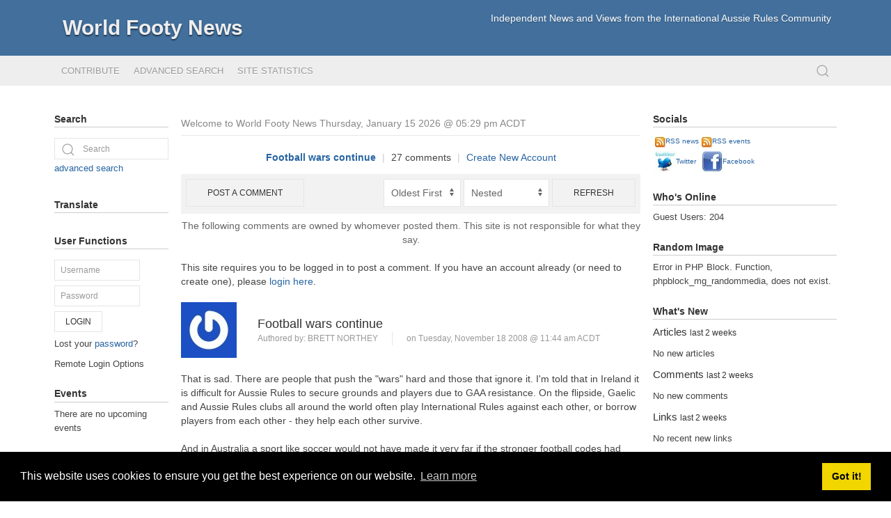

--- FILE ---
content_type: text/html; charset=utf-8
request_url: https://worldfootynews.com/comment.php?mode=view&cid=2496
body_size: 7538
content:
<!DOCTYPE html>
<html lang="en" xmlns="http://www.w3.org/1999/xhtml" xml:lang="en">

<head>
<meta charset="utf-8" />
<title>Football wars continue - World Footy News</title>

<!-- Mobile Specific Metas -->
<meta name="viewport" content="width=device-width, initial-scale=1, user-scalable=yes" />

<!-- Favicons -->
<link rel="shortcut icon" href="https://worldfootynews.com/layout/denim_three/images/favicon.ico" />

<!-- <meta http-equiv="Pragma" content="no-cache" /> -->
<link rel="start contents" href="https://worldfootynews.com" />
<link rel="alternate" type="application/rss+xml" href="https://worldfootynews.com/backend/wfn.rdf" title="RSS Feed: World Footy News" />
<link rel="alternate" type="application/rss+xml" href="https://worldfootynews.com/backend/wfn.xml" title="RSS Feed: World Footy News" /><link rel="home" href="https://worldfootynews.com/" title="Home" />
<link rel="search" href="https://worldfootynews.com/search.php" title="Advanced Search" />
<link rel="service" type="application/atomsvc+xml" href="https://worldfootynews.com/webservices/atom/?introspection" title="Webservices" />
<link rel="stylesheet" href="https://cdn.jsdelivr.net/npm/cookieconsent@3/build/cookieconsent.min.css" type="text/css" />
<link rel="stylesheet" href="https://worldfootynews.com/r.php?k=c0cbb50a124ca2538de1a1131484ae7b" />
<script type="text/javascript" src="https://worldfootynews.com/vendor/jquery/jquery.min.js"></script>
<script type="text/javascript" src="https://worldfootynews.com/vendor/uikit3/js/uikit.min.js"></script>
<script type="text/javascript" src="https://worldfootynews.com/vendor/uikit3/js/uikit-icons.min.js"></script>
<script type="text/javascript" src="https://cdn.jsdelivr.net/npm/cookieconsent@3/build/cookieconsent.min.js" data-cfasync="false"></script>
<script type="text/javascript">var geeklog={ doc:document,win:window,$:function(id){ return this.doc.getElementById(id); },site_url:"https://worldfootynews.com",layout_url:"https://worldfootynews.com/layout/denim_three",xhtml:" /",lang:{iso639Code:"en",tooltip_loading:"Loading...",tooltip_not_found:"Help page is not found.",tooltip_select_date:"Click to select a date",tabs_more:"More..",confirm_delete:"Do you really want to delete this item?",confirm_send:"Send this?"},device:{isMobile:false,isTablet:false},theme_options:{uikit_theme:"default",use_minified_css:1,block_left_search:1,welcome_msg:1,trademark_msg:0,execution_time:0,pagenavi_string:1,header_brand_type:1,off_canvas_mode:2,enable_etag:0} };</script>
<script type="text/javascript" src="https://worldfootynews.com/r.php?k=301f255f79b809fdec19d6789c982633"></script>

<style type="text/css">#gl_menu1 a {  text-decoration:none;  white-space:nowrap;  display:block;  float:left;  line-height:2.2em;  font-weight:700;  color:#ccc;  height:2.2em;  font-size:1em;  padding:0 1.2em;}#gl_menu1 {  height:auto;  position:relative;  z-index:50;  margin:0;}#gl_menu1 ul {  list-style:none;  margin:0;  padding:0;}#gl_menu1 li {  display:block;  float:left;  margin:0;  padding:0;}#gl_menu1 ul ul {  border-left:1px solid #333;  border-right:1px solid #000;  position: absolute;  right: 0;}#gl_menu1 li li {  background:none;  border-top:1px solid #333;  border-bottom:1px solid #000;  margin:0;}#gl_menu1 li li a:hover {  background:none;}#gl_menu1 li li a {  font-family:Helvetica, Arial, sans-serif;  font-size:100%;  font-weight:400;  display:block;  text-decoration:none;  float:none;  height:2.3em;  line-height:2.3em;  text-indent:1.3em;  width:98%;  margin-left:1%;  padding:0;}.gl_menu1 {  line-height:2.3em;  float:left;  position:relative;  width:100%;}.gl_menu1 ul {  background:#fff;  padding:0;}.gl_menu1 li {  float:left;  list-style:none;  position:relative;}.gl_menu1 li:hover {  z-index:99;}.gl_menu1 li ul {  float:none;  left:-999em;  position:absolute;  top: 0;  width:177px;  z-index:50;}.gl_menu1 li:hover ul,.gl_menu1 li.sfHover ul {  left:-1px;   top:2.2em;}.gl_menu1 li:hover li ul,.gl_menu1 li.sfHover li ul,.gl_menu1 li li:hover li ul,.gl_menu1 li li.sfHover li ul,.gl_menu1 li li li:hover li ul,.gl_menu1 li li li.sfHover li ul {  top:-999em;}.gl_menu1 li li:hover ul,.gl_menu1 li li.sfHover ul,.gl_menu1 li li li:hover ul,.gl_menu1 li li li.sfHover ul,.gl_menu1 li li li li:hover ul,.gl_menu1 li li li li.sfHover ul {  left:176px;   top:-1px;  z-index:50;}.gl_menu1 li li {  position:relative;  float:none;  width:100%;}#gl_menu1,#gl_menu1 ul,#gl_menu1 ul.gl_menu1 {  background:#151515 ;}.gl_menu1 li:hover {  background:#3667c0 ;}#gl_menu1 a {  color:#CCCCCC;  }#gl_menu1 li {  float:left;  }#gl_menu1 li:hover a,#gl_menu1 li.sfHover a,#gl_menu1 li:hover a:hover,#gl_menu1 li.sfHover a:hover {  color:#FFFFFF;  }#gl_menu1 li:hover li:hover a:hover,#gl_menu1 li.sfHover li.sfHover a:hover {  color:#679EF1;  }#gl_menu1 ul ul {  background:#151515 !important;    border-left:1px solid #333333;    border-right:1px solid #000000;    right: 1px;}#gl_menu1 li li {  border-top:1px solid #333333;    border-bottom:1px solid #000000;  }.gl_menu1 {  float:left;}.slicknav_menu {  background:#151515  !important;}.slicknav_nav a:link, .slicknav_nav a:visited {  color:#CCCCCC !important;}.slicknav_nav a:hover {  background:#3667c0   !important;  color:#FFFFFF !important;}.slicknav_parent li a:hover {  background:#151515  !important;  color:#679EF1 !important;} .slicknav_menu { display:none; } @media screen and (max-width: 750px) { #gl_menu1 { display:none; } .slicknav_menu { display:block; } }.gl_menu1 li ul {  width:220px;}</style>

<style type="text/css">.st-fmenu2 {text-align:center;}.st-fmenu2 ul{margin:1em;padding:0;clear:both;text-align:center; color:#3677c0;list-style-type:disc;list-style-image:none;list-style-position:outside;}.st-fmenu2 ul li {border-right:1px solid #999999;display:inline;padding:0 1.1em 0 .8em;}.st-fmenu2 ul li.st-f-last2 {border-right:0;}.st-fmenu2 a:link,.st-fmenu2 a:visited {color:#3677c0;text-decoration:none;}.st-fmenu2 a:hover {color:#679ef1;text-decoration:underline;}</style>

<style type="text/css">#gl_menu-vert-l3,#gl_menu-vert-r3 {	margin:0 auto;}#gl_menu-vert-l3,#gl_menu-vert-r3 {    margin-left:0px;    padding-left:0px;}#gl_menu-vert-l3 {	text-align:left;}#gl_menu-vert-r3 {	text-align:left; }#gl_menu-vert-l3 ul,#gl_menu-vert-r3 ul {	margin:0  !important;	padding:0 !important;	list-style:none;}#gl_menu-vert-l3 ul {	width:156px; 	border-bottom:1px solid #999999; }#gl_menu-vert-r3 ul {	width:156px; 	border-bottom:1px solid #999999; }#gl_menu-vert-l3 ul li,#gl_menu-vert-r3 ul li {	position:relative;	z-index:25;	width:100%;	margin:0;    padding:0;}#gl_menu-vert-l3 li ul,#gl_menu-vert-r3 li ul {	position:absolute;	top:0;	display:block;	margin:0;    padding:0;}#gl_menu-vert-l3 li ul {	left:155px; }#gl_menu-vert-r3 li ul {	left:-155px; }#gl_menu-vert-l3 li:hover ul,#gl_menu-vert-r3 li:hover ul  {	display:block;}#gl_menu-vert-l3 li:hover>ul,#gl_menu-vert-r3 li:hover>ul {	visibility:visible;}#gl_menu-vert-l3 ul ul,#gl_menu-vert-r3 ul ul {	visibility:hidden;}* html #gl_menu-vert-l3 ul li,* html #gl_menu-vert-r3 ul li {	float:left;	height:1%;}* html #gl_menu-vert-l3 ul li a,* html #gl_menu-vert-r3 ul li a {	height:1%;}#gl_menu-vert-l3 ul,#gl_menu-vert-r3 ul {	margin:0;}#gl_menu-vert-l3 ul a,#gl_menu-vert-r3 ul a {	display:block;	text-decoration:none;}#gl_menu-vert-l3 ul a {	color:#0000ff; 	background:#DDDDDD; 	padding:3px 6px; 	border:1px solid #999999; 	border-bottom:0; }#gl_menu-vert-r3 ul a {	color:#0000ff; 	background:#DDDDDD; 	padding:3px 6px; 	border:1px solid #999999; 	border-bottom:0; }#gl_menu-vert-l3 ul a:hover {	color:#FFFFFF; 	background:#BBBBBB; }#gl_menu-vert-r3 ul a:hover {	color:#FFFFFF; 	background:#BBBBBB; }#gl_menu-vert-l3 li ul a,#gl_menu-vert-r3 li ul a {	text-decoration:none;}#gl_menu-vert-l3 li ul a {	color:#0000FF; 	background:#DDDDDD; 	padding:3px 6px; 	border:1px solid #999999; 	border-bottom:0; }#gl_menu-vert-r3 li ul a {	color:#0000FF; 	background:#DDDDDD; 	padding:3px 6px; 	border:1px solid #999999; 	border-bottom:0; }#gl_menu-vert-l3 li ul a:hover {	color:#FFFFFF; 	background:#BBBBBB; }#gl_menu-vert-r3 li ul a:hover {	color:#FFFFFF; 	background:#BBBBBB; }#gl_menu-vert-l3 ul a.parent-l3 {	background:#DDDDDD url(https://worldfootynews.com/images/menu/vmenu_parent.gif) no-repeat scroll 95% 50%; }#gl_menu-vert-l3 ul a.parent-l3:hover {	background:#BBBBBB url(https://worldfootynews.com/images/menu/vmenu_parent.gif) no-repeat scroll 95% 50%; }#gl_menu-vert-r3 ul a.parent-r3 {	background:#DDDDDD url(https://worldfootynews.com/images/menu/vmenu_parent.gif) no-repeat scroll 95% 50%; }#gl_menu-vert-r3 ul a.parent-r3:hover {	background:#BBBBBB url(https://worldfootynews.com/images/menu/vmenu_parent.gif) no-repeat scroll 95% 50%; }</style>

<!--[if lt IE 9]><script type="text/javascript" src="https://worldfootynews.com/layout/denim_three/javascript/respond.min.js"></script><![endif]-->
<!--[if lt IE 9]><script src="http://html5shiv.googlecode.com/svn/trunk/html5.js"></script><![endif]-->
</head>

<body dir="ltr" class="left-center-right" itemscope="itemscope" itemtype="http://schema.org/WebPage">


  <!-- #container { -->
  <div id="container" class="uk-offcanvas-content">

    <header id="header" class="brand-text" itemscope="itemscope" itemtype="http://schema.org/WPHeader">
      <div id="header-content">
        <a class="header-toggle uk-hidden@m" uk-navbar-toggle-icon uk-toggle="target: #offcanvas" href="#"></a>
        <a class="header-toggle-right uk-hidden@m" uk-search-icon uk-toggle="target: #navsearch" href="#"></a>
        <div class="nameplate">
          <h1 class="site_name" itemprop="name"><a href="https://worldfootynews.com" title="World Footy News" itemprop="url">World Footy News</a></h1>
          <p class="site_slogan">Independent News and Views from the International Aussie Rules Community</p>
        </div>
      </div>

    </header>

    <nav id="navsearch" class="uk-navbar-container" uk-navbar hidden>
      <div class="uk-navbar-left">
        <div class="uk-navbar-item">
          <form action="https://worldfootynews.com/search.php" method="get" id="nav-searchform" class="uk-search uk-search-navbar uk-width-1-1">
            <span uk-search-icon></span>
            <input type="search" class="uk-search-input" value="" name="query" size="15" maxlength="255" placeholder="Search" autofocus />
            <input type="hidden" value="all" name="type" />
            <input type="hidden" value="all" name="keyType" />
            <input type="hidden" value="search" name="mode" />
          </form>
        </div>
      </div>
    </nav>

    <div id="offcanvas" itemscope="itemscope" itemtype="http://schema.org/SiteNavigationElement" uk-offcanvas="mode:reveal; overlay:true">
      <div class="uk-offcanvas-bar">
        <ul class="uk-nav uk-nav-default">
          <li class="menuitem" itemprop="name"><a href="https://worldfootynews.com/submit.php?type=story" itemprop="url">Contribute</a></li>
<li class="menuitem" itemprop="name"><a href="https://worldfootynews.com/search.php" itemprop="url">Advanced Search</a></li>
<li class="menuitem last-child" itemprop="name"><a href="https://worldfootynews.com/stats.php" itemprop="url">Site Statistics</a></li>
        </ul>
      </div>
    </div>

    <hr class="separator" />

    <div id="navigation">

      <nav class="uk-navbar-container uk-visible@m uk-navbar-transparent gl-navbar-small navigation_content" itemscope="itemscope" itemtype="http://schema.org/SiteNavigationElement" uk-navbar>

        <div class="uk-navbar-left">
          <ul id="navigation_ul" class="uk-navbar-nav">
            <li class="menuitem" itemprop="name"><a href="https://worldfootynews.com/submit.php?type=story" itemprop="url">Contribute</a></li>
<li class="menuitem" itemprop="name"><a href="https://worldfootynews.com/search.php" itemprop="url">Advanced Search</a></li>
<li class="menuitem last-child" itemprop="name"><a href="https://worldfootynews.com/stats.php" itemprop="url">Site Statistics</a></li>
          </ul>
        </div>

        <div class="uk-navbar-right">
          <a class="uk-navbar-toggle" uk-search-icon href="#"></a>
          <div class="uk-drop" uk-drop="mode: click; pos: left-center; offset: 0" style="width: 200px">
            <form action="https://worldfootynews.com/search.php" method="get" id="header-searchform" class="uk-search uk-search-navbar uk-width-1-1">
              <input type="search" id="header-search-box" class="uk-search-input" value="" name="query" size="15" maxlength="255" style="font-size:14px" placeholder="Search" title="Search" autofocus />
              <input type="hidden" value="all" name="type" />
              <input type="hidden" value="all" name="keyType" />
              <input type="hidden" value="search" name="mode" />
            </form>
          </div>
        </div>
      </nav>

    </div>


    <hr class="separator" />

    <!-- #wrapper { -->
    <div id="wrapper">

      <!-- Center Block Container -->
      <div id="centerblocks">
        <main id="main-content" itemscope="itemscope" itemprop="mainContentOfPage" itemtype="http://schema.org/WebPageElement">
          <p class="welcome_msg">Welcome to World Footy News&nbsp;Thursday, January 15 2026 @ 05:29 pm ACDT</p>
          
          
          

<aside id="commentarea">
  <div id="comments">
    

<div class="commentbar_status">
  <a href="https://worldfootynews.com/article.php?story=2008111520432670" class="non-ul"><strong>Football wars continue</strong></a>  <span class="bar_separator">|</span>
  27 comments  <span class="bar_separator">|</span>
   <a href="https://worldfootynews.com/users.php?mode=new" rel="nofollow">Create New Account</a>
</div>

<div id="commentbar">
  <form action="https://worldfootynews.com/comment.php#commenteditform" method="post" id="commentbar-comment">
    <div class="submit">
      <button type="submit" name="reply" value="Post a comment" class="uk-button uk-button-default" rel="nofollow">Post a comment</button>
      <input type="hidden" name="sid" value="2008111520432670" />
      <input type="hidden" name="pid" value="0" />
      <input type="hidden" name="type" value="article" />
      <input type="hidden" name="title" value="Football wars continue" />
          </div>
  </form>

  <form action="https://worldfootynews.com/comment.php#comments" method="post" id="commentbar-selector">
    <div>
      <select name="order" class="uk-select uk-width-auto "><option value="ASC" selected="selected">Oldest First</option>
<option value="DESC">Newest First</option>
</select>
 <select name="format" class="uk-select uk-width-auto "><option value="flat">Flat</option>
<option value="nested" selected="selected">Nested</option>
<option value="threaded">Threaded</option>
<option value="nocomment">No Comments</option>
</select>
      <button type="submit" value="Refresh" class="uk-button uk-button-default" rel="nofollow">Refresh</button>
      <input type="hidden" name="sid" value="2008111520432670" />
      <input type="hidden" name="type" value="article" />
      <input type="hidden" name="cid" value="2496" /><input type="hidden" name="pid" value="2496" /><input type="hidden" name="mode" value="view" />    </div>
  </form>
</div>

<p class="disclaimer">The following comments are owned by whomever posted them. This site is not responsible for what they say.</p>
<p>This site requires you to be logged in to post a comment. If you have an account already (or need to create one), please <a href="https://worldfootynews.com/users.php">login here</a>.</p>
    

<article class="uk-comment uk-margin-bottom level-0">
    <header class="uk-comment-header uk-grid-medium uk-flex-middle" uk-grid>
        <div class="uk-width-auto">
            <img src="https://www.gravatar.com/avatar/72e6d51a5890e6195f9ae984a155a101?s=80&amp;r=R" width="80" alt="" title="Brett Northey" class="uk-comment-avatar" />        </div>
        <div class="uk-width-expand">
            <h4 class="uk-comment-title uk-margin-remove">Football wars continue</h4>
            <ul class="uk-comment-meta uk-subnav uk-subnav-divider uk-margin-remove-top">
                <li>Authored by:&nbsp;<a href="https://worldfootynews.com/users.php?mode=profile&amp;uid=6">Brett Northey</a></li>
                <li>on&nbsp;Tuesday, November 18 2008 @ 11:44 am ACDT</li>
            </ul>
        </div>
    </header>
    <div class="uk-comment-body">
        <p>That is sad.  There are people that push the "wars" hard and those that ignore it.  I'm told that in Ireland it is difficult for Aussie Rules to secure grounds and players due to GAA resistance.  On the flipside, Gaelic and Aussie Rules clubs all around the world often play International Rules against each other, or borrow players from each other - they help each other survive.<p>And in Australia a sport like soccer would not have made it very far if the stronger football codes had fervently used their political power to deny funding or space to soccer.  I'm not claiming they were particularly accommodating, but they didn't try to snuff it out, nor should they have.<p>And many of the recruits to Aussie Rules internationally are players from Rugby or soccer or other sporting backgrounds.  By no means should they have to abandon those sports and declare their undying love for Australian football.<p>In terms of PNG geting an NRL side, which I think would still be highly unlikely in the next 15 years, part of me would be disappointed due to the impact it could have on Australian football there.  But part would be pleased for them.  It's a developing country that faces some big issues, and the more development and outside interest the better.<p>It's the same with South Africa.  If the AFL program is very successful then excellent.  If it results in soccer or Rugby throwing more resources in to counteract it, then at least a population in need of more support will have had a win.<p>You can't feel smug that you're helping a group in need if deep down your 100% motivation is to spread your sport.  Sounds like the people Chris refers to are in need of a reminder of that.<p>Make no mistake, I'd like to see Australian football "win" the so-called wars, but not at any cost and it shouldn't cause any more than good natured competition between codes and supporters.<p>---<br>Brett Northey - Co-founder and Chief Editor of WFN        <div class="">
    ---<br />
    Brett Northey - Co-founder and Chief Editor of WFN</div>
    </div>
        <footer style="display:none">
    [
     <span><a href="https://worldfootynews.com/comment.php?sid=2008111520432670&amp;pid=2496&amp;type=article" rel="nofollow">Reply to This</a> |   

<span class="gl-likes" id="likes-comment--2496">
    
    
    
        
    <a href="https://worldfootynews.com/likes.php?type=comment&subtype=&id=2496&action=1" class="uk-text-primary gl-like-btn gl-like-action" uk-icon="icon: thumbs-up;" rel="nofollow" data-type="comment" data-subtype="" data-id="2496" data-uk-tooltip title="I like this"></a>
    
    <span class="gl-like-num">98</span>
        &nbsp;&nbsp;&nbsp;&nbsp;
    
        
    <a href="https://worldfootynews.com/likes.php?type=comment&subtype=&id=2496&action=2" class="uk-text-primary gl-dislike-btn gl-dislike-action" uk-icon="icon: thumbs-down;" rel="nofollow" data-type="comment" data-subtype="" data-id="2496" data-uk-tooltip title="I dislike this"></a>
        
    <span class="gl-dislike-num">102</span>
    
    <span class="gl-likes-message"></span>
</span>

 |   <a href="https://worldfootynews.com/comment.php?mode=view&amp;cid=2496" rel="bookmark" title="Permanent link to this comment">#</a></span>
    ]
    </footer>
</article>
      </div>
  </aside>



        </main>
      </div>

      

    <hr class="separator" />

    <div id="leftblocks" role="complementary">
      <section class="block-left" role="search" id="block-left-search">
        <h2 class="block-title">Search</h2>
        <div class="block-left-content">
          <form action="https://worldfootynews.com/search.php" method="get" id="searchform">
            <fieldset class="noborder_fieldset">
              <legend class="hidden_legend">Search</legend>
              <div class="uk-inline">
                <span class="uk-form-icon" uk-icon="icon:search;ratio:1.0"></span>
                <input type="text" size="15" maxlength="255" value="" name="query" class="uk-input search" placeholder="Search" title="Search" />
                <input type="hidden" value="all" name="type" />
                <input type="hidden" value="all" name="keyType" />
                <input type="hidden" value="search" name="mode" />
              </div>
              <div class="navi">
                <a href="https://worldfootynews.com/search.php">advanced search</a>
              </div>
            </fieldset>
          </form>
        </div>
      </section>

      

    <section class="block-left">
      <h2 class="block-title">Translate</h2>
      <div class="block-left-content">


<div id="google_translate_element"></div><script>
function googleTranslateElementInit() {
  new google.translate.TranslateElement({
    pageLanguage: 'en'
  }, 'google_translate_element');
}
</script><script src="http://translate.google.com/translate_a/element.js?cb=googleTranslateElementInit"></script>


      </div>
    </section>




    <section class="block-left">
      <h2 class="block-title">User Functions</h2>
      <div class="block-left-content">




<form action="https://worldfootynews.com/users.php" method="post" id="loginform">
  <fieldset class="noborder_fieldset">
    <legend class="hidden_legend">Login</legend>

    
    
        
    <div class="loginform">
      <div class="form_part">
        <label for="loginform-loginname" style="display:none">Username</label>
        <input type="text" value="" name="loginname" id="loginform-loginname" class="uk-input uk-form-small" placeholder="Username" />
      </div>

      
      <div class="form_part">
        <label for="loginform-passwd" style="display:none">Password</label>
        <input type="password" name="passwd" id="loginform-passwd" class="uk-input uk-form-small" placeholder="Password" />
      </div>
    </div>

    <div class="submit">
      <button type="submit" value="Login" class="uk-button uk-button-small uk-button-default">Login</button>
    </div>
        

    <div class="navi">
            <div></div>
      <div>Lost your <a href="https://worldfootynews.com/users.php?mode=getpassword" rel="nofollow">password</a>?</div>
    </div>
  </fieldset>
</form>

<div>Remote Login Options</div>




      </div>
    </section>




    <section class="block-left" id="event_block">
      <h2 class="block-title">Events</h2>
      <div class="block-left-content">


There are no upcoming events


      </div>
    </section>




    <section class="block-left">
      <h2 class="block-title">Featured Sites</h2>
      <div class="block-left-content">


<center>
<a  style="font-size:80%; text-decoration: none;" href="http://www.worldfootynews.com/links/portal.php/link/20050401022420440">AFL's International News</a>
<br>
<a  style="font-size:80%; text-decoration: none;" href="http://www.usfootynews.com">US Footy News</a>
<br>
<a  style="font-size:80%; text-decoration: none;" href="http://www.mykaussie.com">Sports TV at MykAussie.com</a>
<br>
<a  style="font-size:80%;" href="http://www.worldfootynews.com/links" style="text-decoration: none;">All our Links</a>
<br>
<table>
<tr>

<td><a href="http://www.thefootyrecord.net"><img src="/images/the_footy_record5_small.gif" border="0"></a>

<td><a href="http://www.worldfootynews.com/links/portal.php/link/20040802210647920"><img src='/images/afana_logo_2008_trimmed_small.jpg' border="0"></a>
<td>
</table>

</center>


      </div>
    </section>




    <section class="block-left">
      <h2 class="block-title">Older Stories</h2>
      <div class="block-left-content">




<h3>Friday <small>11-Apr</small></h3>
      <ul >        <li class="listitem"><a href="https://worldfootynews.com/article.php/20250411084359845">World Footy Podcast: Peter Oldfield Aussie Rules Global</a> (0)</li><li class="listitem"><a href="https://worldfootynews.com/article.php/2025041108103344">World Footy&#039;s BnF Podcast: Laurie Rupe International Umpire</a> (0)</li><li class="listitem"><a href="https://worldfootynews.com/article.php/20250411080741651">World Footy Team Podcast: Early April 2025</a> (0)</li>      </ul><div class="divider-older-stories"></div>


<h3>Sunday <small>30-Mar</small></h3>
      <ul >        <li class="listitem"><a href="https://worldfootynews.com/article.php/20250330162716433">World Footy BnF Podcast: Jimi Doohan, Vienna Galahs</a> (0)</li>      </ul><div class="divider-older-stories"></div>


<h3>Thursday <small>27-Mar</small></h3>
      <ul >        <li class="listitem"><a href="https://worldfootynews.com/article.php/20250327095142181">World Footy Team Podcast Late March 2025 with Donall Purvis</a> (0)</li>      </ul><div class="divider-older-stories"></div>


<h3>Friday <small>21-Mar</small></h3>
      <ul >        <li class="listitem"><a href="https://worldfootynews.com/article.php/20250321165431302">World Footy&#039;s BnF: AFL Japan Samurai Coach Brent Qualtrough</a> (0)</li><li class="listitem"><a href="https://worldfootynews.com/article.php/20250321164134110">World Footy&#039;s BnF: Whisker Lin, China Captain and Guangzhou Scorpions</a> (0)</li>      </ul><div class="divider-older-stories"></div>


<h3>Thursday <small>06-Mar</small></h3>
      <ul >        <li class="listitem"><a href="https://worldfootynews.com/article.php/20250306190759258">World Footy Team Podcast: Early March 2025</a> (0)</li><li class="listitem"><a href="https://worldfootynews.com/article.php/20250227134735971">World Footy&#039;s Best and Fairest: April Munn</a> (0)</li>      </ul><div class="divider-older-stories"></div>


<h3>Wednesday <small>05-Feb</small></h3>
      <ul >        <li class="listitem"><a href="https://worldfootynews.com/article.php/20250205105810619">WFN World Rankings 2024 Latest News</a> (0)</li>      </ul><div class="divider-older-stories"></div>


<h3>Tuesday <small>04-Feb</small></h3>
      <ul >        <li class="listitem"><a href="https://worldfootynews.com/article.php/20250204223748565">WFN Rankings for Women&#039;s Asia Cup 9&#039;s match results and Rating Points </a> (0)</li><li class="listitem"><a href="https://worldfootynews.com/article.php/2025020422142988">WFN Rankings for Women&#039;s Asia Cup 9&#039;s match results and Rating Points </a> (0)</li>      </ul><div class="divider-older-stories"></div>


      </div>
    </section>


    </div>


      

    <hr class="separator" />

    <div id="rightblocks" role="complementary">
      

    <section class="block-right">
      <h2 class="block-title">Socials</h2>
      <div class="block-right-content">


<div style="font-size:80%;">
<table>
<tr>
<td><a href="/backend/wfn.rdf" style="text-decoration: none"><img src="/images/RSS_small.jpg" border="0" align="middle">RSS&nbsp;news</a>

<td><a href="/backend/wfn-events.rss" style="text-decoration: none"><img src="/images/RSS_small.jpg" border="0" align="middle">RSS&nbsp;events</a>

<tr>
<td><a href="http://www.twitter.com/worldfooty" style="text-decoration: none"><img src="/images/twitter_30x30.jpg" border="0" align="middle">Twitter</a> 

<td><a href="http://www.facebook.com/#!/group.php?gid=5197533739" style="text-decoration: none"><img src="/images/facebook_30x30.jpg" border="0"  align="middle">Facebook</a>

</table>
</div>


      </div>
    </section>




    <section class="block-right">
      <h2 class="block-title">Who's Online</h2>
      <div class="block-right-content">


Guest Users: 204<br />

      </div>
    </section>




    <section class="block-right">
      <h2 class="block-title">Random Image</h2>
      <div class="block-right-content">


Error in PHP Block.  Function, phpblock_mg_randommedia, does not exist.

      </div>
    </section>




    <section class="block-right">
      <h2 class="block-title">What's New</h2>
      <div class="block-right-content">




<h3>Articles <small>last 2 weeks</small></h3>
No new articles<br />
<div class="divider-whats-new"></div>


<h3>Comments <small>last 2 weeks</small></h3>
No new comments<br />
<div class="divider-whats-new"></div>


<h3>Links <small>last 2 weeks</small></h3>
No recent new links<br />
<div class="divider-whats-new"></div>


      </div>
    </section>




    <section class="block-right">
      <h2 class="block-title">Advertisements</h2>
      <div class="block-right-content">


<script type="text/javascript"><!--
google_ad_client = "pub-1153463293034720";
google_ad_width = 160;
google_ad_height = 600;
google_ad_format = "160x600_as";
google_ad_channel ="";
google_color_border = "666666";
google_color_bg = "FFFFFF";
google_color_link = "0000FF";
google_color_url = "008000";
google_color_text = "000000";
//--></script>
<br>
<p align="justify">
<script type="text/javascript"
  src="http://pagead2.googlesyndication.com/pagead/show_ads.js">
</script>
</table>


      </div>
    </section>


    </div>


    </div>
    <!-- } #wrapper -->

    <hr class="separator" />

    <footer id="footer" class="clearfix" itemscope="itemscope" itemtype="http://schema.org/WPFooter">
      <div id="footer-content">
        <div id="copyright" itemprop="copyrightHolder" itemscope="itemscope" itemtype="http://schema.org/Organization"><span itemprop="name">Copyright &copy; 2026 World Footy News</span></div>
        <div id="trademark">All trademarks and copyrights on this page are owned by their respective owners.</div>
        <div id="powered_by">Powered by&nbsp;<a href="https://www.geeklog.net/">Geeklog</a></div>
        <div id="execution_textandtime">Created this page in 0.07 seconds</div>
      </div>
    </footer>

    <div id="totop-scroller" style="display: none;" uk-scroll>
      <span class="uk-icon-button uk-button-secondary" uk-icon="chevron-up"></span>
    </div>

  </div>
  <!-- } #container -->

  <script type="text/javascript" src="https://worldfootynews.com/r.php?k=8019b245a931c9037574791a0d8b3c89"></script>
<script type="text/javascript">window.cookieconsent.initialise({"palette":{"popup":{"background":"#000"},"button":{"background":"#f1d600"}},"content":{"message":"This website uses cookies to ensure you get the best experience on our website.","dismiss":"Got it!","link":"Learn more"}});jQuery(document).ready(function(){jQuery('#gl_menu3').slicknav(({label:'World Footy News',allowParentLinks:true,}));jQuery('.slicknav_nav .gl_menu3').removeClass('gl_menu3');});</script>

  <!-- Depending on the situation, HTML body element's class attribute to specify a value by JavaScript
       The argument from the left, the right block container, the middle block left the right block id attribute value -->
  <script type="text/javascript">
  <!--
    FixHTML('leftblocks', 'centerblocks', 'rightblocks');
  -->
  </script>



</body>

</html>
